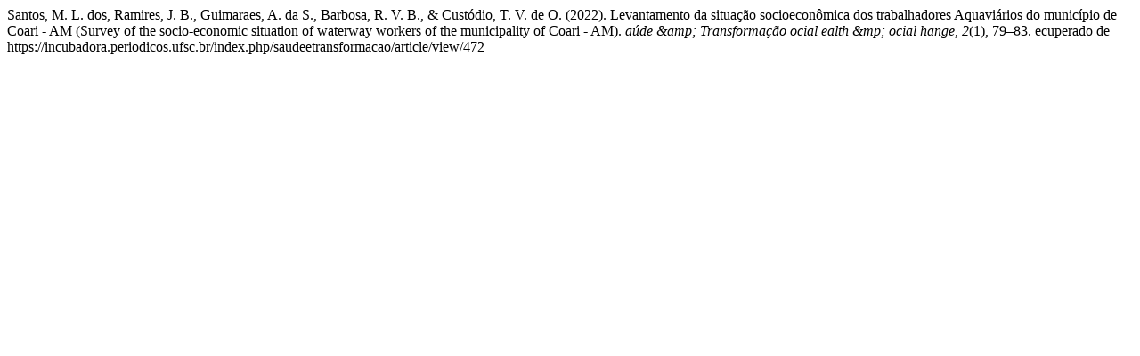

--- FILE ---
content_type: text/html; charset=UTF-8
request_url: https://incubadora.periodicos.ufsc.br/index.php/saudeetransformacao/citationstylelanguage/get/apa?submissionId=472&publicationId=115
body_size: 424
content:
<div class="csl-bib-body">
  <div class="csl-entry">Santos, M. L. dos, Ramires, J. B., Guimaraes, A. da S., Barbosa, R. V. B., &#38; Custódio, T. V. de O. (2022). Levantamento da situação socioeconômica dos trabalhadores Aquaviários do município de Coari - AM (Survey of the socio-economic situation of waterway workers of the municipality of Coari - AM). <i>aúde &amp;amp; Transformação ocial ealth &amp;mp; ocial hange</i>, <i>2</i>(1), 79–83. ecuperado de https://incubadora.periodicos.ufsc.br/index.php/saudeetransformacao/article/view/472</div>
</div>